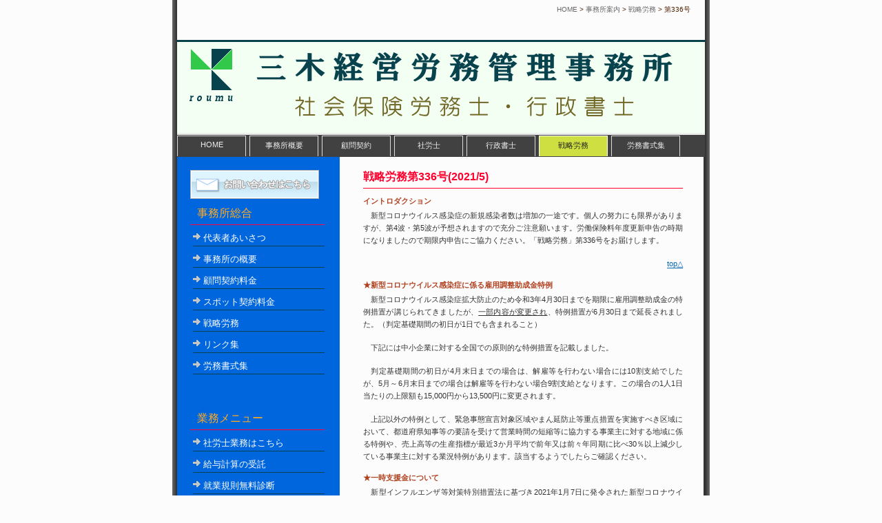

--- FILE ---
content_type: text/html
request_url: http://www7b.biglobe.ne.jp/~mk-roumu/content/tactics/tac336.html
body_size: 9864
content:
<!DOCTYPE html PUBLIC "-//W3C//DTD XHTML 1.1//EN" "http://www.w3.org/TR/xhtml11/DTD/xhtml11.dtd">
<html xmlns="http://www.w3.org/1999/xhtml" xml:lang="en">

<head>
 <link rel="shortcut icon" href="../../favicon.ico" />
 <meta name="Keywords" content="社労士,社会保険労務士,高崎,群馬,行政書士,人事考課">
  <meta name="description" content="三木経営労務管理事務所は群馬県高崎市・少林山達磨寺近くの社会保険労務士・行政書士事務所です。人事・労務管理を通じて企業価値を高めるコンサルティングを行っております。">
  <meta http-equiv="Content-Type" content="text/html; charset=utf-8" />
  <!-- **** layout stylesheet **** -->
  <link rel="stylesheet" type="text/css" href="../../style/style.css" />

  <!-- **** colour scheme stylesheet **** -->
  <link rel="stylesheet" type="text/css" href="../../style/orange.css" />
 <style type="text/css">
 <!--
 h4{
 	text-decoration:underline;
 	}
 -->
 </style>
<!--*******************************************************************************ここまで変更なし*********************　　**********************************************************-->
 
  <title>三木経営労務管理事務所:HOME > 事務所概要 > 戦略労務 > 第336号</title>

</head>

<body>
<div id="main">
<a name="top">
    <div id="links">
      <!-- **** パンくずリスト **** -->
      <a href="../../index.html">home</a> > <a href="../profile.html">事務所案内</a> > <a href="index.html">戦略労務</a> > 第336号
    </div>
    <!--*******************************************************************************ここから変更なし*********************　　**********************************************************-->

    <div id="logo" style="padding-bottom:7px;margin-bottom:32px;"></div>
    <div id="menu">
      <ul>
        <!-- **** INSERT NAVIGATION ITEMS HERE (use id="selected" to identify the page you're on **** -->
        <li><a href="../../index.html" title="トップへ戻る">home</a></li>
        <li><a href="../profile.html" title="事務所概要">事務所概要</a></li>
        <li><a href="../contract.html" title="報酬について">顧問契約</a></li>
        <li><a href="../sharoshi.html" title="社会保険労務士関連業務"><strong>社労士</strong></a></li>
        <li><a href="../gyosei.html" title="行政書士関連業務"><strong>行政書士</strong></a></li>
        <li><a id="selected" href="../tactics/index.html" title="月刊”戦略労務”">戦略労務</a></li>
        <li><a href="../download.html" title="労務書式集ダウンロード">労務書式集</a></li>
    　  </ul>
    </div>
    <div id="content">
      <div id="column2">
        <h1>戦略労務第336号(2021/5)</h1>
        <!-- **** INSERT PAGE CONTENT HERE **** -->
<h2>イントロダクション</h2>
<p>&emsp;新型コロナウイルス感染症の新規感染者数は増加の一途です。個人の努力にも限界がありますが、第4波・第5波が予想されますので充分ご注意願います。労働保険料年度更新申告の時期になりましたので期限内申告にご協力ください。「戦略労務」第336号をお届けします。</p>
<p style="text-align:right;"><a href="#top">top△</a></p>
<h2>★新型コロナウイルス感染症に係る雇用調整助成金特例</h3>
<p>&emsp;新型コロナウイルス感染症拡大防止のため令和3年4月30日までを期限に雇用調整助成金の特例措置が講じられてきましたが、<u>一部内容が変更され</u>、特例措置が6月30日まで延長されました。（判定基礎期間の初日が1日でも含まれること）</p>
<p>&emsp;下記には中小企業に対する全国での原則的な特例措置を記載しました。</p>
<p>&emsp;判定基礎期間の初日が4月末日までの場合は、解雇等を行わない場合には10割支給でしたが、5月～6月末日までの場合は解雇等を行わない場合9割支給となります。この場合の1人1日当たりの上限額も15,000円から13,500円に変更されます。</p>
<p>&emsp;上記以外の特例として、緊急事態宣言対象区域やまん延防止等重点措置を実施すべき区域において、都道府県知事等の要請を受けて営業時間の短縮等に協力する事業主に対する地域に係る特例や、売上高等の生産指標が最近3か月平均で前年又は前々年同期に比べ30％以上減少している事業主に対する業況特例があります。該当するようでしたらご確認ください。</p>
<h2>★一時支援金について</h3>
<p>&emsp;新型インフルエンザ等対策特別措置法に基づき2021年1月7日に発令された新型コロナウイルス感染症緊急事態宣言（以下「緊急事態宣言」という。）に伴う飲食店の時短営業又は不要不急の外出・移動の自粛により、特に大きな影響を受け、売上が大きく減少している中堅企業、中小企業その他の法人等及びフリーランスを含む個人事業者に対して、緊急事態宣言の影響が特に大きい2021年1月から同年3月までの期間における影響を緩和して、事業の継続を支援するため、事業全般に広く使える一時支援金を迅速かつ公正に給付するものです。</p>
<p>&emsp;一時支援金の給付の申請を行う前に、中小企業庁が事務局を通して登録した登録確認機関から以下の(1)および(2)に該当することの確認を受ける必要があります。<br>（1）事業を実施していること<br>（2）給付対象その他の給付要件を正しく理解していること</p>
<p>&emsp;給付額は、2019年又は2020年の1月から3月までの売上合計マイナス(2019年又は2020年同月比▲50％となっている2021年対象月の売上×3ヶ月)で計算します。<br>※中小法人等は60万円が上限額です。(個人事業主については上限額30万円となります)<br>※給付額の算定に用いる事業収入（売上）については、持続化給付金や家賃支援給付金を含めた新型コロナウイルス感染症対策に関連する現金給付を除いた額で申請します。</p>




<p></p>

<p></p>

<p style="text-align:right;"><a href="#top">top△</a></p>

      </div><!--colume2 end-->
      <div id="column1">
<div class="sidebaritem">
          <a href="../form/mailform.html" title="メールでのお問い合わせ"><img src="../../style/inquiry.gif"></a>
          <h1>事務所総合</h1>
          <div class="sbilinks">
            <!-- **** INSERT ADDITIONAL LINKS HERE **** -->
            <ul>
           <li><a href="../top-message.html" title="所長三木文明より">代表者あいさつ</a></li>
              <li><a href="../profile.html" title="事務所の概要">事務所の概要</a></li>
              <li><a href="../contract.html" title="顧問契約料金(メール顧問あり)">顧問契約料金</a></li>
              <li><a href="../spot.html" title="スポット契約料金">スポット契約料金</a></li>
              <li><a href="../tactics/index.html" title="月刊”戦略労務”(事務所ニュース)">戦略労務</a></li>
              <li><a href="../link.html" title="政府関係や社労士・行政書士関係リンク集">リンク集</a></li>
              <li><a href="../download.html" title="労務書式集(お役に立ちます)">労務書式集</a></li>
            </ul>
          </div>
          
        </div>
        
        <div class="sidebaritem">
          

          <h1>業務メニュー</h1>
          <div class="sbilinks">
            <!-- **** INSERT ADDITIONAL LINKS HERE **** -->
            <ul>
              <li><a href="../sharoshi.html" title="社会保険労務士関連業務"><strong>社労士</strong>業務はこちら</a></li>
              <li><a href="../kyuyo.html" title="給与計算事務代行">給与計算の受託</a></li>
              <li><a href="../kisoku.pdf" title="就業規則無料診断" target="_black">就業規則無料診断</a></li>
              <li><a href="../josei.pdf" title="助成金診断サービス" target="_black">助成金無料診断</a></li>
              <li><a href="../shine.pdf" title="社員教育診断サービス" target="_black">社員教育無料診断</a></li>
              <li><a href="../aim.html" title="報酬に見合う仕事をしてもらっていますか？">事務所診断シート</a></li>
              <li><a href="../gyosei.html" title="行政書士関連業務"><strong>行政書士</strong>業務はこちら</a></li>
            </ul>
          </div>
          
        </div>              
        
    <table style="margin-left:20px;margin-bottom:300px;">
<tr><td><a href="../privacy.html"><img src="../../style/srp.jpg"></a></td></tr>
<tr><td style="color:#000000;font-size:0.8em;text-align:center;"></td></tr>
</table>  </div><!--column1閉じ-->
      <!--*******************************************************************************ここまで変更なし*********************　　**********************************************************-->

    </div><!--content end-->

<!--*******************************************************************************ここから変更なし*********************　　**********************************************************-->
    <div id="footer">
      &copy; 1991-2021 三木経営労務管理事務所 | <a href="../access.html">アクセス</a> | <a href="../privacy.html">プライバシーポリシー</a> | <a href="../sitemap.html" title="サイトマップ">サイトマップ</a>
    </div>
  </div>
</body>
</html>


--- FILE ---
content_type: text/css
request_url: http://www7b.biglobe.ne.jp/~mk-roumu/style/style.css
body_size: 5857
content:
/* global */
html{height: 100%;}

body
{ font-family: Meiryo, HGP�޼��M, sans-serif;
  padding: 0px;
  margin: 0px;
  font-size: .68em;
}

p
{ margin: 0px;
  padding: 0px 0px 16px 0px;
  line-height: 1.7em;
}

strong{ font-weight:normal;}

h1
{ font-family: Meiryo, HGP�޼��M, sans-serif;
  font-size: 108%;
}

h2
{ margin: 0px;
  padding: 0px 0px 4px 0px;
  font-size: 100%;
}

img{border: 0px;}

a{outline: none;}

/* image positioning - left, right and center */
.left
{ float: left; 
  padding: 0px 8px 0px 0px;
}

.right
{ float: right; 
  padding: 0px 0px 0px 8px;
}

.center
{ display: block;
  text-align: center;
  margin: 0 auto;
}

/* block quote */
blockquote
{ margin: 20px 0px 20px 0px; 
  padding: 10px 20px 0px 20px;
  border-left: 8px solid;
}

/* unordered list */
ul
{ margin: 8px 0px 0px 16px;
  padding: 0px;
}

#column2 ul li
{ list-style-type: square;
  margin: 0px 0px 11px 0px; 
  padding: 0px;
}

/* ordered list */
#column2 ol
{ margin: 8px 0px 0px 24px;
  padding: 0px;
}

#column2 ol li
{ margin: 0px 0px 11px 0px; 
  padding: 0px;
}

/* margin lefts / margin rights - to centre content */
#main, #links, #footer, #logo, #menu, #content
{ margin-left: auto; 
  margin-right: auto;
}

/* main container */
#main{width: 780px;}

/* links above the logo / footer */
#links, #footer
{ width: 726px;
  height: 50px;
  font-size: 88%;
  text-transform: uppercase;
  padding: 8px 21px 0px 19px;
}

#links{text-align: right;}

#footer
{ text-align: center; 
  border-top: 3px solid;
  height:70px;
}

#contact
{	font-size:150%;
}

#links a, #footer a, #links a:hover, #footer a:hover{text-decoration: none;}

/* logo */
#logo
{ width: 766px;
  height: 125px;
  border-top: 3px solid;
  border-bottom: 3px solid;
}

#logo h1, #logo h2
{ margin: 0px;
  letter-spacing: .2em;
}

#logo h1
{ padding: 28px 0px 0px 100px;
  font-family: Meiryo, sans-serif;
  font-size: 180%;
}

#logo h2
{ font-family: Meiryo, sans-serif;
  padding: 5px 0px 0px 180px;
  font-size: 75%;
}

/* navigation menu */
#menu
{ height: 31px;
  width: 766px;
  margin-top: -31px;
  position: relative;
}

#menu ul{margin: 0px auto;} 

#menu li
{ float: left; 
  margin: 0px 5px 0px 0px; 
  padding: 0px;
  list-style: none;
} 

#menu li a 
{ display: block; 
  float: left; 
  height: 21px;
  text-decoration: none; 
  padding: 6px 19px 2px 19px;
  text-transform: uppercase;
  font-size: 105%;
  border: 0px;
  width:60px;
  text-align:center;
} 

#menu li a:hover, #menu li a#selected, #menu li a#selected:hover
{ height: 21px;
  padding: 6px 19px 2px 19px;
  border: 0px;
} 

/* main content */
#content
{ width: 766px;
  overflow: hidden;
} 

/* column 1 - contains sidebar items */
#column1
{ width: 198px;
  margin: 0px 0px 0px 0px;
  float: left;
  padding: 19px 19px 15px 19px;
}

.sidebaritem
{ text-align: left;
  width: 195px;
  float: left;
  margin: 0px 0px 30px 0px;
}

.sidebaritem h1, .sidebaritem h2, .sidebaritem p{margin: 0px 0px 0px 0px}

.sidebaritem h1
{ font-weight: normal;
  padding: 8px 0px 5px 10px;
  border-bottom:1px solid #FF003D;
}

.sidebaritem a, .sidebaritem a:hover
{ padding: 8px 0px 0px 0px;
  text-decoration: none;
}

.sbilinks ul{margin: 0px 0px 15px 0px;}

.sbilinks li
{ list-style:none; 
  padding: 0px 0px 0px 0px; 
  text-indent:15px;

}

.sbilinks li a
{ text-decoration: none; 
  width: 98%;
  font-size:120%;
  display:block;
  border-bottom:1px solid #FFFFFF;
  height:20px;
  margin-top:2px;
  margin-bottom:2px;
  margin-left:2%;
} 

.sbilinks li a:hover
{ text-decoration: none; 
  width: 98%;
  font-size:120%;
  display:block;
  border-bottom:1px solid #FFFFFF;
  height:20px;
  margin-top:2px;
  margin-bottom:2px;
  margin-left:2%;
} 

/* column 2 - page content */
#column2
{ text-align: justify;
  width: 464px;/*508default*/
  float: right;
  padding: 2px 30px 15px 30px;/*2-11-15-11*/
  border-right:solid 2px;
}

#column2 h1
{ font-family: arial, sans-serif;
  padding: 16px 0px 5px 0px; 
  margin: 0px 0px 12px 0px; 
  border-bottom: 1px solid;
  font-size: 150%;
  text-transform: uppercase;
  font-weight: bold;
}

#column2 a, #column2 a:hover
{ padding: 0px 0px 0px 0px;
  text-decoration: none;
  border-bottom: 1px solid;
}

#column2 a:hover{border-bottom: 1px solid;}

/* Based on Nifty Corners: rounded corners without images */
/* By Alessandro Fulciniti */
/* http://www.html.it/articoli/nifty/index.html */
.rtop, .rbottom{display: block;}

.rtop .r1, .rtop .r2, .rtop .r3, .rtop .r4,
.rbottom .r1, .rbottom .r2, .rbottom .r3, .rbottom .r4
{ display: block;
  height: 1px;
  overflow: hidden; 
}

.r1{margin: 0 5px}

.r2{margin: 0 3px}

.r3{margin: 0 2px}

.rtop .r4, .rbottom .r4
{ margin: 0 1px;
  height: 1px
}

/* additional colour scheme selections */
#colour{margin: 0px 0px 20px 0px;}

#colour a, #colour a:hover{border: 0px;}

.blue
{ background: #414141 url(blue.png) no-repeat left center;
  color: #109CEF;
  padding: 0px 40px 0px 20px;
}

.green
{ background: #414141 url(green.png) no-repeat left center;
  color: #94C65A;
  padding: 0px 40px 0px 20px;
}

.purple
{ background: #414141 url(purple.png) no-repeat left center;
  color: #CE5AEF;
  padding: 0px 40px 0px 20px;
}

.orange
{ background: #414141 url(orange.png) no-repeat left center;
  color: #FF9C21;
  padding: 0px 40px 0px 20px;
}

div.left_pain
{ float:left;
  width:50%;
  height:400px;
  border-top:1px solid #cccccc;
  border-left:1px solid #cccccc;
  border-right:1px solid #cccccc;
  line-height:3em;
}

div.right_pain
{ height:400px;
  border-top:1px solid #cccccc;
  border-right:1px solid #cccccc;
  line-height:3em;
  margin-left:235px;
}

div.bottom_pain
{ clear:both;
  border:1px solid #cccccc;
}

div.left_pain a,div.right_pain a
{ display:block;
  text-decoration:none;
  margin-left:10px;
}

div.left_pain a:hover,div.right_pain a:hover
{ display:block;
  text-decoration:none;
  margin-left:10px;
}



--- FILE ---
content_type: text/css
request_url: http://www7b.biglobe.ne.jp/~mk-roumu/style/orange.css
body_size: 2400
content:
body
{ background: #fcfcfc;
  color: #4D2000;
}

blockquote{border-color: #B33600;}

#main
{ background: #f0f0f0 url(main.png) repeat-y;
  color: #4D2000;
}

#links
{ background: #fcfcfc;
  color: #4D2000;
  border-color: #109CEF;
}

#menu li a
{ background: #FFFFFF;
  color: #4D2000;
  border-color: #FFFFFF;
}

#footer
{ background: #08434d;
  color: #D5D2D6;
  border-color: #08434d;
}

#links a
{ background: transparent;
  color: #666666;
}

#footer a
{ background: transparent;
  color: #DDDDDD;
  padding:1px;
}

#links a:hover
{ background: transparent;
  color: #FF003D;
}

#footer a:hover
{ background: #f0f0f0;
  color: #003388;
}

#logo
{ background: #f3fff3 url(logo.png) no-repeat;
  color: #eeeeee;
  border-top-color: #08434d;
}

#logo h1
{ background: transparent;
  color: #fafafa;
  border-color: #FF003D;
}

#column2
{ color: #333333;
}

#column2 a
{ color: #0068B3;
}

#column2 a:visited
{ color: #708090;
  border-color: #708090;
}

#column2 a:hover
{ color: #FF003D;
  border-color: #FF003D;
}

#column2 h1
{ color: #FF002E;
}

#column2 h2
{ color: #B04020;
}

#menu
{ background: transparent;
  color: #D5D2D6;
}

.sidebaritem
{ background: tranceparent;
  color: #08434d;
}

#menu li a
{ background-color:transparent;
  color: #f0f0f0;
  border-top:1px solid #dddddd;
  border-left:1px solid #dddddd;
  border-right:1px solid #dddddd;
}

#menu li a:hover, #menu li a#selected, #menu li a#selected:hover
{ background: #cedf41;
  color: #222222;
  border-top:1px solid #FFFFFF;
  border-left:1px solid #FFFFFF;
  border-right:1px solid #FFFFFF;
} 

#content
{ background: #fcfcfc;
  color: #D5D2D6;
  border-color: #D5D2D6;
}

#column1
{ background-color:#0066dd;
}

#column1 h1
{ background: transparent;
  color: #ffaa22;
  border-color: #FF003D;
  font-size:1.5em;
}

.sbilinks li a, .sidebaritem a
{ background:  url(arrow.png) no-repeat left center;
  color: #ffffff;
  border-color:#08434d;
} 

.sbilinks li a:hover, .sidebaritem a:hover
{ background: #fafafa url(orange_arrow.png) no-repeat left center;
  color: #222222;
  border-bottom-color:#08434d;  
} 

/* Based on Nifty Corners: rounded corners without images */
/* By Alessandro Fulciniti */
/* http://www.html.it/articoli/nifty/index.html */
.rtop, .rbottom{background: #ffffff;}
.rtop .r1, .rtop .r2, .rtop .r3, .rtop .r4,
.rbottom .r1, .rbottom .r2, .rbottom .r3, .rbottom .r4{background: #f3fff3;}(#208000)
